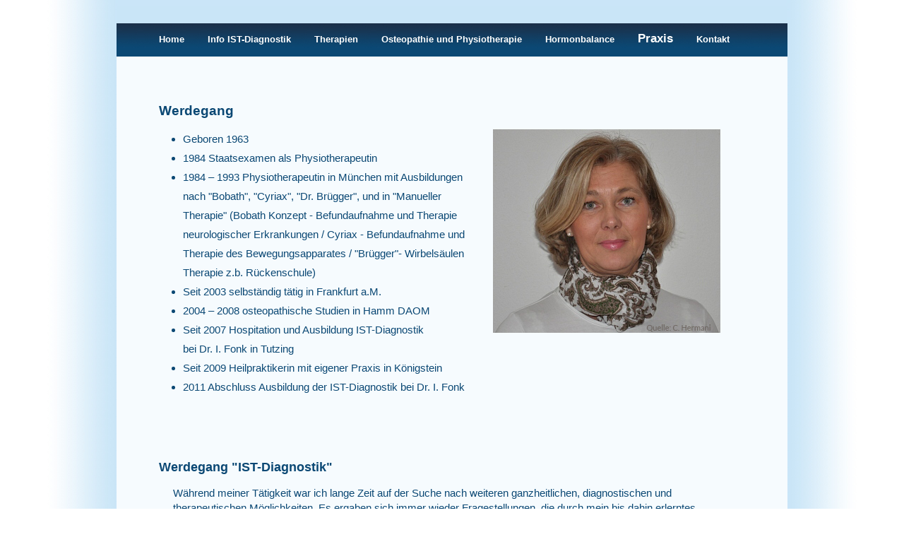

--- FILE ---
content_type: text/html
request_url: http://praxis-beate-krueger.de/praxis.html
body_size: 1865
content:
<!DOCTYPE HTML PUBLIC "-//W3C//DTD HTML 4.01//EN"
       "http://www.w3.org/TR/html4/strict.dtd">
<html>
<head>
<title>Praxis</title>
<link rel="icon" href="images/favicon.png" type="image/png">
<link href="formatsonst.css" rel="stylesheet" type="text/css" />
</head>

<body>
<div id="main">

  <div id="head"></div>

   <div id="Menue">
   <ul id="nav1">
	<li><a href="index.html">Home</a></li>
    <li><a href="IST.html">Info IST-Diagnostik</a></li>
    <li><a href="therapien.html">Therapien</a></li>
    <li><a href="ouphys.html">Osteopathie und Physiotherapie</a></li>
    <li><a href="hormonbalance.html">Hormonbalance</a></li>
    <li><a href="praxis.html" style="font-size:17px">Praxis</a></li>
    <li><a href="uebermich.html">Kontakt</a></li> 
    </ul>
   </div>

  <div id="Inhalt">

 <h2>Werdegang  </h2>
 <p>
<ul style="padding-left: 94px;"><li>Geboren 1963<img src="images/portraitneu4.jpg" width="322px" height="288
px" align="right" hspace="15px"></li>  
  <li>1984 Staatsexamen als Physiotherapeutin</li>
  <li>1984 &ndash; 1993 Physiotherapeutin in M&uuml;nchen mit Ausbildungen nach "Bobath", "Cyriax", "Dr. Br&uuml;gger", und in "Manueller Therapie" (Bobath Konzept - Befundaufnahme und Therapie neurologischer Erkrankungen / Cyriax - Befundaufnahme und Therapie des Bewegungsapparates / "Br&uuml;gger"- Wirbels&auml;ulen Therapie z.b. R&uuml;ckenschule)</li>
  <li>Seit 2003 selbst&auml;ndig t&auml;tig in Frankfurt a.M.</li>
  <li>2004 &ndash; 2008 osteopathische Studien in Hamm DAOM</li>
  <li>Seit 2007 Hospitation und Ausbildung IST-Diagnostik </br>bei Dr. I. Fonk in Tutzing</li>
  <li>Seit 2009 Heilpraktikerin mit eigener Praxis in K&ouml;nigstein</li>
  <li>2011 Abschluss Ausbildung der IST-Diagnostik bei Dr. I. Fonk</li>
</ul> </p>
 
  
  <p>&nbsp;</p> <p>&nbsp;</p>
  
  <h3>Werdegang "IST-Diagnostik"</h3>
  
  <p>W&auml;hrend meiner T&auml;tigkeit war ich lange Zeit auf der Suche nach weiteren ganzheitlichen, diagnostischen und
therapeutischen M&ouml;glichkeiten. Es ergaben sich immer wieder Fragestellungen, die durch mein bis dahin erlerntes Wissen nicht zu beantworten waren.</p>

<p>2007 begann ich dann meine Hospitationen und Ausbildung bei Frau Dr. Ingrid Fonk in Tutzing und erlernte die IST-Diagnostik mit anschlie&szlig;endem Abschluss 2011 &ndash; f&uuml;r mich die L&ouml;sung zu einem ganzheitlichen Therapieansatz. Ich freue mich dieses Konzept, welches erst durch Dr. I. Fonk zu dem geworden ist was es "IST",
f&uuml;r meine Patienten anwenden zu k&ouml;nnen.</p>
<p><img src="images/unterschrift02.png" width="166px" hspace="0px"></p>

<p>&nbsp;</p>

<h3>Kosten</h3>

<p>Grundlage f&uuml;r die Abrechnung der IST - Diagnostik, f&uuml;r meine T&auml;tigkeit als Heilpraktikerin und f&uuml;r osteopathische Behandlungen ist die Geb&uuml;hrenordnung f&uuml;r Heilpraktiker (Geb&uuml;H). Je nach Versicherungsvertrag und Versicherungsbedingungen erstatten Privatkassen und Zusatzversicherungen in der Regel Behandlungskosten und einige Medikamente. Bitte kl&auml;ren Sie im Vorfeld eine Kosten&uuml;bernahme durch Ihre private Krankenkasse oder Zusatzversicherung ab. Soweit keine Kosten&uuml;bernahme durch Ihre private Krankenkasse oder Zusatzversicherung erfolgt, ist die Differenz vom Patienten selbst zu &uuml;bernehmen. Gesetzliche Krankenkassen erstatten die Behandlungskosten grunds&auml;tzlich nicht.</p>
  
<h3>Absageregelung</h3>

<p>Ein Termin f&uuml;r eine entsprechende Behandlung in meiner Praxis wird im Regelfall vorab f&uuml;r einen festen Zeitpunkt vereinbart. F&uuml;r Termine, die nicht mindestens 24 Stunden vor dem festvereinbarten Termin abgesagt werden, m&uuml;ssen f&uuml;r den freigehaltenen Termin 50% des Honorars der vereinbarten Behandlung in Rechnung gestellt werden.</p><p>&nbsp;</p>
  
  </div>


<div id="Fusszeile"><script type="text/javascript">
var jetzt = new Date();
var Jahr = jetzt.getFullYear();
document.write ("Copyright " + Jahr);
</script> - <a href="impressum.html">Impressum</a> - <a href="datenschutz.html">Datenschutz</a>
</div>

<div id="Ende"></div>

</div>

  <p id="footer"></p>

</body>
</html>


--- FILE ---
content_type: text/css
request_url: http://praxis-beate-krueger.de/formatsonst.css
body_size: 993
content:
@charset "utf-8";
/* CSS Document */

 body { 
    font-family: Helvetica,Arial,sans-serif;
	font-size: 10px;
    min-width: 778px; /* Mindestbreite verhindert Umbruch und Anzeigefehler in modernen Browsern */
	max-width: 950px;
	margin-left: auto;
	margin-right: auto;
	background-image: url(images/hg.jpg);
	background-repeat: repeat-y;
	background-position: center;;
  }
	
div#main {
	max-width: 950px; 
	background-color: #fff; 
	margin-left: auto;
    margin-right: auto;
	}

div#head {
	min-height: 25px;
	background-color: #c9e5f7;
	}
	
div#Menue {
	background-color: #0b4874;
	background-repeat: repeat-x;
	background-image: url(images/menue.jpg);
	height: 35px;
	min-width: 750px;
	padding-top: 2px;
}

#nav1 li {
	display: inline;
	list-style-type: none;
	padding-left: 20px;
	padding-right: 10px;
	text-algin: center;
}

#nav1 li a:link {
	font-family: Arial, Helvetica, sans-serif;
	font-size: 13px;
	font-weight: bold;
	color: #ffffff;
	text-decoration: none;
}

#nav1 li a:visited {
	font-family: Arial, Helvetica, sans-serif;
	font-size: 13px;
	font-weight: bold;
	color: #ffffff;
	text-decoration: none;
}

#nav1 li a:hover {
	font-family: Arial, Helvetica, sans-serif;
	font-size: 13px;
	font-weight: bold;
	color: #ffffff;
	text-decoration: underline;
}

#nav1 li a:active {
	font-family: Arial, Helvetica, sans-serif;
	font-size: 13px;
	font-weight: bold;
	color: #ffffff;
	text-decoration: underline;
}

div#Inhalt {
  min-width: 950px; /* Mindestbreite (der Ueberschrift) verhindert Anzeigefehler in modernen Browsern */
  max-width: 930px; 
  background-color: #f6fbfe;
  border-top: solid 10px; 
  border-top-color: #0b4874;
  color: #0b4874;
}

div#Inhalt  h2 {
	font-size: 19px;
	text-align: left;
  padding-left: 60px;
  padding-right: 60px;
  padding-top: 50px;
  margin-bottom: 3px;
}

div#Inhalt  h3 {
	font-size: 18px;
	text-align: left;
    padding-left: 60px;
    padding-right: 60px;
	font-weight: bold;
    margin-bottom: 3px;
	}
	
div#Inhalt  h5 {
	font-size: 16px;
	text-align: left;
    padding-left: 60px;
    padding-right: 60px;
	padding-top: 20px;
	font-weight: bold;
    margin-bottom: 2px;
	margin-top: 32px;
	}
	
div#Inhalt p {
  font-size:15px;
  margin: 1em 0;
  padding-left: 80px;
  padding-right: 80px;
  white-space: normal;
  line-height: 145%;
  margin-bottom: 3px;
}

div#Inhalt ul {
  font-size:15px;
  margin: 1em 0;
  padding-left: 120px;
  padding-right: 80px;
  white-space: normal;
  line-height: 180%;
}

div#rechts {
	float: right;
	width: 50%;
}

div#rechts ul {
	padding-left: 50px;
	padding-right: 80px;
	}

div#links {
	float: left;
	width: 50%;
}

div#links ul {
	padding-left: 120px;
	padding-right: 15px;
	}

div#Inhalt a:link {color:#0b4874;}   
div#Inhalt a:visited {color:#0b4874;}  
div#Inhalt a:hover {color:#0b4874; font-weight: bold;}  
div#Inhalt a:active {color:#0b4874; font-weight: bold;}   

div#Fusszeile {
	width: 932px;
	height: 28px;
	text-align: left;
	font-size: 10px;
	padding-top: 10px;
	padding-left: 18px;
	background-color: #cae5f8;	
	margin-left: auto;
	margin-right: auto;
	color: #0b4874;
}

div#Fusszeile a:link {
	color: #0b4874;
}
div#Fusszeile a:visited {
	color: #0b4874;
}
div#Fusszeile a:hover {
	color: #0b4874;
}
div#Fusszeile a:active {
	color: #0b4874;
}

div#Ende {
	min-width: 950px;
	max-width: 950px;
	height: 3px;
	margin-left: auto;
	margin-right: auto;
	background-color: #cae5f8;
}

 p#footer {
    clear: both;
    margin: 0.1em; padding: 1em;
    text-align: left;
    border: 1px;
	font-size: 10px;
	color: #cae5f8;
  }
  
 p#Fusszeile a:link {color:#0b4874;}
 p#Fusszeile a:visited {color:#0b4874;}
 p#Fusszeile a:hover {color:#b9000e;}
 p#Fusszeile a:active {color:#b9000e;}